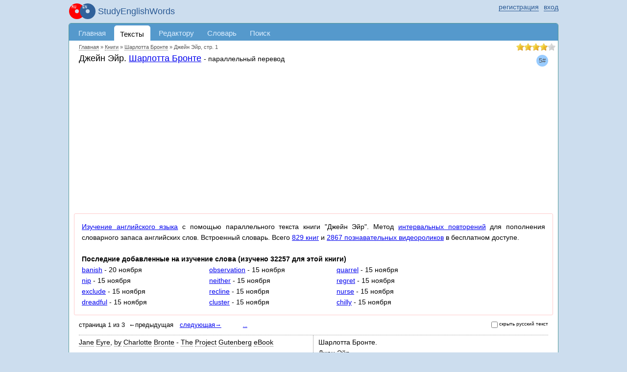

--- FILE ---
content_type: text/html; charset=UTF-8
request_url: https://studyenglishwords.com/book/%D0%94%D0%B6%D0%B5%D0%B9%D0%BD-%D0%AD%D0%B9%D1%80/97?page=1
body_size: 10865
content:
<!DOCTYPE HTML>
<html lang="ru">
<head>
 <meta http-equiv="content-type" content="text/html; charset=utf-8" />
 <title>Джейн Эйр - Шарлотта Бронте (стр. 1)</title>
     <meta content="Изучение английского языка - параллельный текст книги &quot;Джейн Эйр&quot;. Шарлотта Бронте по методу Ильи Франка, встроенный английский словарь, интервальное (стр. 1)" name="description"/>
      <link href="https://studyenglishwords.com/book/%D0%94%D0%B6%D0%B5%D0%B9%D0%BD-%D0%AD%D0%B9%D1%80/97?page=1" rel="canonical"/>
       <link rel="next" href="/book/%D0%94%D0%B6%D0%B5%D0%B9%D0%BD-%D0%AD%D0%B9%D1%80/97?page=2" />
     <link rel="apple-touch-icon" href="/TAG20250329114614/images/logo-ru.svg" />
    <script async src="https://www.googletagmanager.com/gtag/js?id=G-ZRF4VX2HMY"></script>
<script>
    window.dataLayer = window.dataLayer || [];
    function gtag(){dataLayer.push(arguments);}
    gtag('js', new Date());

    gtag('config', 'G-ZRF4VX2HMY');
</script><meta name="viewport" content="width=device-width, initial-scale=1.0"/>
<link rel="icon" type="image/svg+xml" href="//studyenglishwords.com/images/logo-ru.svg">
<link rel="icon" type="image/png" href="//studyenglishwords.com/images/logo-ru.png">
<link rel="alternate" type="application/rss+xml" title="StudyEnglishWords.com" href="https://studyenglishwords.com/rss.xml">
<link href="/opensearch.xml" rel="search" title="StudyEnglishWords.com" type="application/opensearchdescription+xml">
<link href="/TAG20250329114614/css/css.css" media="screen" rel="stylesheet" type="text/css" />
<meta name='impact-site-verification' value='f0271af8-5ca2-4c77-b0b8-365236d6feab' />
<script type="text/javascript">
    window.is_correct_domain = document.domain.toLowerCase() == 'studyenglishwords.com';
    (function() {
      document.write('<span style="background-color:#ee9;position:absolute;right:0px;font-size:10px;padding:2px 10px" id="progress_load">\u0417\u0430\u0433\u0440\u0443\u0437\u043a\u0430...</span>');
    })();
    window.onerror = function(errorMessage, url, line) {
        window.onerror = null;
        var c="sr";
        var src =
            "/"+"j"+c.substring(0,1)+"Er"+c.substring(1,2)+"orReceive"+c.substring(1,2)+
            "?description=" + escape(errorMessage) +
            "&url=" + escape(url) +
            "&line=" + escape(line) +
            "&parentUrl=" + escape(document.location.href)
            "&userAgent=" + escape(navigator.userAgent)
        ;
        var e = document.createElement('script');
        e.type = 'text/javascript';
        e.async = true;
        e.src = src;
        var s = document.getElementsByTagName('script')[0];
        s.parentNode.insertBefore(e, s);
    };
</script>
         <script async src="//pagead2.googlesyndication.com/pagead/js/adsbygoogle.js"></script></head>
<body class="pageBookViewPage-body anonymous-mode v-ru"><div id="page_wrapper">
<span id="mobileMenu"><span></span><span></span><span></span></span>
<header>
<div id="top_layout">
    <div class="wrap_content">
    <ul id="login">
            <li class="register-login">
            <a href="/login?return=%2Fbook%2F%25D0%2594%25D0%25B6%25D0%25B5%25D0%25B9%25D0%25BD-%25D0%25AD%25D0%25B9%25D1%2580%2F97%3Fpage%3D1" rel="nofollow"><span>вход</span></a>
            <a href="/register" rel="nofollow"><span>регистрация</span></a>
        </li>
        </ul>
    <strong id="site_slogan" class="ru"><a href="/" class="logo_wrapper">StudyEnglishWords</a></strong>
    </div>
</div>
</header>
<div id="content">
<div class="wrap_content">
<div id="header">
    <nav><ul id="menu">
                      <li class="li0 first atLeft"><a href="/" title="Главная страница">Главная</a></li>
                      <li class="li2 strong"><a href="/browse" title="Параллельные тексты на русском и английском языках">Тексты</a></li>
                      <li class="li5 atRight"><a href="/editor" title="Добавление и редактирование параллельных текстов">Редактору</a></li>
                      <li class="li6"><a href="/words" title="Словарь английских слов с примерами в параллельных текстах">Словарь</a></li>
                      <li class="li72 menuPageUserNotification"><a href="/user-notification">Оповещения</a></li>
                      <li class="li8"><a href="/search" title="Поиск по параллельным текстам">Поиск</a></li>
                      <li class="li7 menuPageForum"><a href="/forum">Форум</a></li>
                </ul></nav></div>
<div id="body" class="white pageBookViewPage ru"><div id="inner_header">
          <div id="breadcrumbs" itemscope itemtype="https://schema.org/BreadcrumbList">
        <meta itemprop="numberOfItems" content="4" />                 <span itemprop="itemListElement" itemscope
                                                 itemtype="https://schema.org/ListItem"><a itemprop="item" href="/"><span itemprop="name">Главная</span></a><meta itemprop="position" content="0" /></span>
                                    &raquo; <span itemprop="itemListElement" itemscope
                                                 itemtype="https://schema.org/ListItem"><a itemprop="item" href="/browse?type=book"><span itemprop="name">Книги</span></a><meta itemprop="position" content="1" /></span>
                                    &raquo; <span itemprop="itemListElement" itemscope
                                                 itemtype="https://schema.org/ListItem"><a itemprop="item" href="/browse?type=book&book_writer=55"><span itemprop="name">Шарлотта Бронте</span></a><meta itemprop="position" content="2" /></span>
                                    &raquo; <span itemprop="itemListElement" itemscope
                                                 itemtype="https://schema.org/ListItem"><a itemprop="item" href="https://studyenglishwords.com/book/%D0%94%D0%B6%D0%B5%D0%B9%D0%BD-%D0%AD%D0%B9%D1%80/97?page=1" class="nolink"><span itemprop="name">Джейн Эйр, стр. 1</span></a><meta itemprop="position" content="3" /></span>
                                <meta itemprop="name" content="Джейн Эйр, стр. 1" />
        </div>
    
            <article itemtype="https://schema.org/Book" itemscope>
            <span class="complexity optComplexityFull" title="сложность английского текста 5 из 9">5#</span>            <header>
                <meta itemprop="bookFormat" content="EBook" />
                <meta itemprop="numberOfPages" content="3" />
                <h1 class="pageViewCaption">
                    <span itemprop="name">Джейн Эйр</span>.                    <a itemprop="author" href="/browse?type=book&book_writer=55">Шарлотта Бронте</a>
                    <span itemprop="description" class="content-type">-&nbsp;параллельный&nbsp;перевод</span>
                </h1>
            </header>
                        <div class='breadwrapper'>        <div class="breadHeader">
            <!-- HeaderResponsive -->
            <ins class="adsbygoogle"
                 style="display:block;width:100%"
                 data-ad-client="ca-pub-3835401690556616"
                 data-ad-slot="8239347860"
                 data-ad-format="auto"
                 data-full-width-responsive="true"></ins>
            <script>
                if(window.is_correct_domain) {
                    (adsbygoogle = window.adsbygoogle || []).push({});
                }
            </script>
        </div>
    </div>
                                        <div id="how2use" class="eventTrackerHowTo">
                    <a href="/">Изучение английского языка</a> с помощью параллельного текста книги "Джейн Эйр".
Метод <a href="/about-learning/repeat">интервальных повторений</a> для пополнения словарного запаса английских слов. Встроенный словарь.
Всего <a href="/browse?type=book">829 книг</a> и <a href="/browse?type=video">2867 познавательных видеороликов</a> в бесплатном доступе.                                            <br><br>
                                                <strong>Последние добавленные на изучение слова (изучено 32257 для этой книги)</strong>
            <ul class="word_list_recent">
                                                                            <li><a href="/words/banish" title="banish">banish</a> - 20 ноября</li>
                                                                            <li><a href="/words/observation" title="observation">observation</a> - 15 ноября</li>
                                                                            <li><a href="/words/quarrel" title="quarrel">quarrel</a> - 15 ноября</li>
                                                                            <li><a href="/words/nip" title="nip">nip</a> - 15 ноября</li>
                                                                            <li><a href="/words/neither" title="neither">neither</a> - 15 ноября</li>
                                                                            <li><a href="/words/regret" title="regret">regret</a> - 15 ноября</li>
                                                                            <li><a href="/words/exclude" title="exclude">exclude</a> - 15 ноября</li>
                                                                            <li><a href="/words/recline" title="recline">recline</a> - 15 ноября</li>
                                                                            <li><a href="/words/nurse" title="nurse">nurse</a> - 15 ноября</li>
                                                                            <li><a href="/words/dreadful" title="dreadful">dreadful</a> - 15 ноября</li>
                                                                            <li><a href="/words/cluster" title="cluster">cluster</a> - 15 ноября</li>
                                                                            <li><a href="/words/chilly" title="chilly">chilly</a> - 15 ноября</li>
                            </ul>
                                                    </div>
                 <div id="blockObjectViewPage" class="readingArea book">
        <div id="hideText"></div>
        <div class="text">
                        <p class="paginator paginatorNormalMode">
                    <b>
                        страница 1 из <span>3</span></b>&nbsp;
                <span class="previous">
                    &larr;предыдущая                </span>
        <span class="next">
                    <a href="?page=2">следующая&rarr;</a>
                </span>
        <a class="more" href="#more">...</a>
        <span class="more_box hidden" id="pgntr1"></span>
</p>
            </div>
        <div id="rowList" itemprop="text">
            <meta itemprop="inLanguage" content="en-US"/>
            <meta itemprop="inLanguage" content="ru-RU"/>
                                    <div class="row" data-block="0" id="b0">
            <div class="left" lang="en" ><span class="left_wrapper wordSpanSet">Jane Eyre, by Charlotte Bronte - The Project Gutenberg eBook<br> </span></div>
            <div class="right" lang="ru"><span class="right_wrapper">Шарлотта Бронте.<br> Джен Эйр<br> </span></div>
            </div>
                                    <div class="row" data-block="1" id="b1">
            <div class="left" lang="en" ><span class="left_wrapper wordSpanSet">CHAPTER I<br> </span></div>
            <div class="right" lang="ru"><span class="right_wrapper">Глава I<br> </span></div>
            </div>
                                    <div class="row" data-block="2" id="b2">
            <div class="left" lang="en" ><span class="left_wrapper wordSpanSet">There was no possibility of taking a walk that day.<br> </span></div>
            <div class="right" lang="ru"><span class="right_wrapper">В  этот день нечего было и  думать о  прогулке.<br> </span></div>
            </div>
                                    <div class="row" data-block="3" id="b3">
            <div class="left" lang="en" ><span class="left_wrapper wordSpanSet">We had been wandering, indeed, in the leafless shrubbery an hour in the morning; but since dinner (Mrs. Reed, when there was no company, dined early) the cold winter wind had brought with it clouds so sombre, and a rain so penetrating, that further out-door exercise was now out of the question.<br> </span></div>
            <div class="right" lang="ru"><span class="right_wrapper">Правда,  утром мы  еще
побродили часок по дорожкам облетевшего сада,  но после обеда (когда не было
гостей,  миссис Рид кушала рано) холодный зимний ветер нагнал угрюмые тучи и
полил такой пронизывающий дождь, что и речи не могло быть ни о какой попытке
выйти еще раз.<br> </span></div>
            </div>
                                    <div class="row" data-block="4" id="b4">
            <div class="left" lang="en" ><span class="left_wrapper wordSpanSet">I was glad of it: I never liked long walks, especially on chilly afternoons: dreadful to me was the coming home in the raw twilight, with nipped fingers and toes, and a heart saddened by the chidings of Bessie, the nurse, and humbled by the consciousness of my physical inferiority to Eliza, John, and Georgiana Reed.<br> </span></div>
            <div class="right" lang="ru"><span class="right_wrapper">Что же,  тем лучше:  я вообще не любила подолгу гулять зимой,  особенно
под вечер.<br> Мне казалось просто ужасным возвращаться домой в зябких сумерках,
когда пальцы на руках и ногах немеют от стужи,  а сердце сжимается тоской от
вечной воркотни Бесси, нашей няньки, и от унизительного сознания физического
превосходства надо мной Элизы, Джона и Джоржианы Рид.<br> </span></div>
            </div>
                                    <div class="row" data-block="5" id="b5">
            <div class="left" lang="en" ><span class="left_wrapper wordSpanSet">The said Eliza, John, and Georgiana were now clustered round their mama in the drawing-room: she lay reclined on a sofa by the fireside, and with her darlings about her (for the time neither quarrelling nor crying) looked perfectly happy.<br> </span></div>
            <div class="right" lang="ru"><span class="right_wrapper">Вышеупомянутые Элиза,  Джон  и  Джорджиана собрались теперь в  гостиной
возле своей мамы:  она полулежала на диване перед камином, окруженная своими
дорогими детками  (в  данную  минуту  они  не  ссорились и  не  ревели),  и,
очевидно, была безмятежно счастлива.<br> </span></div>
            </div>
                                    <div class="row" data-block="6" id="b6">
            <div class="left" lang="en" ><span class="left_wrapper wordSpanSet">Me, she had dispensed from joining the group; saying,<br> “She regretted to be under the necessity of keeping me at a distance; but that until she heard from Bessie, and could discover by her own observation, that I was endeavouring in good earnest to acquire a more sociable and childlike disposition, a more attractive and sprightly manner—something lighter, franker, more natural, as it were—she really must exclude me from privileges intended only for contented, happy, little children.”<br> </span></div>
            <div class="right" lang="ru"><span class="right_wrapper">Я  была освобождена от участия в этой семейной группе;  как заявила мне
миссис Рид,  она весьма сожалеет,  но  приходится отделить меня от остальных
детей,  по крайней мере до тех пор,  пока Бесси не сообщит ей, да и она сама
не  увидит,  что  я  действительно прилагаю все  усилия,  чтобы  стать более
приветливой и  ласковой девочкой,  более уживчивой и  кроткой,  пока она  не
заметит во мне что-то более светлое, доброе и чистосердечное; а тем временем
она вынуждена лишить меня всех радостей, которые предназначены для скромных,
почтительных деток.<br> </span></div>
            </div>
                                    <div class="row" data-block="7" id="b7">
            <div class="left" lang="en" ><span class="left_wrapper wordSpanSet">“What does Bessie say I have done?”<br> </span></div>
            <div class="right" lang="ru"><span class="right_wrapper">- А что Бесси сказала?<br> </span></div>
            </div>
                                    <div class="row" data-block="8" id="b8">
            <div class="left" lang="en" ><span class="left_wrapper wordSpanSet">I asked.<br> </span></div>
            <div class="right" lang="ru"><span class="right_wrapper">Что я сделала?<br> </span></div>
            </div>
                                    <div class="row" data-block="9" id="b9">
            <div class="left" lang="en" ><span class="left_wrapper wordSpanSet">“Jane, I don’t like cavillers or questioners; besides, there is something truly forbidding in a child taking up her elders in that manner.<br> </span></div>
            <div class="right" lang="ru"><span class="right_wrapper">- Джен,  я  не  выношу придирок и  допросов;  это просто возмутительно,
когда ребенок так  разговаривает со  старшими.<br> </span></div>
            </div>
                                    <div class="row" data-block="10" id="b10">
            <div class="left" lang="en" ><span class="left_wrapper wordSpanSet">Be seated somewhere; and until you can speak pleasantly, remain silent.”<br> </span></div>
            <div class="right" lang="ru"><span class="right_wrapper">Сядь  где-нибудь и,  пока не
научишься быть вежливой, молчи.<br> </span></div>
            </div>
                                    <div class="row" data-block="11" id="b11">
            <div class="left" lang="en" ><span class="left_wrapper wordSpanSet">A breakfast-room adjoined the drawing-room, I slipped in there.<br> </span></div>
            <div class="right" lang="ru"><span class="right_wrapper">Рядом с гостиной находилась небольшая столовая, где обычно завтракали Я
тихонько шмыгнула туда.<br> </span></div>
            </div>
                                    <div class="row" data-block="12" id="b12">
            <div class="left" lang="en" ><span class="left_wrapper wordSpanSet">It contained a bookcase: I soon possessed myself of a volume, taking care that it should be one stored with pictures.<br> </span></div>
            <div class="right" lang="ru"><span class="right_wrapper">Там  стоял  книжный шкаф;  я  выбрала себе  книжку,
предварительно убедившись,  что в ней много картинок.<br> </span></div>
            </div>
                                    <div class="row" data-block="13" id="b13">
            <div class="left" lang="en" ><span class="left_wrapper wordSpanSet">I mounted into the window-seat: gathering up my feet, I sat cross-legged, like a Turk; and, having drawn the red moreen curtain nearly close, I was shrined in double retirement.<br> </span></div>
            <div class="right" lang="ru"><span class="right_wrapper">Взобравшись на широкий
подоконник,  я  уселась,  поджав ноги  по-турецки,  задернула почти вплотную
красные штофные занавесы и  оказалась,  таким образом,  отгороженной с  двух
сторон от окружающего мира.<br> </span></div>
            </div>
                    </div>
                    <p class="end-restricted">Для просмотра параллельного текста полностью <a href="/login?return=%2Fbook%2F%25D0%2594%25D0%25B6%25D0%25B5%25D0%25B9%25D0%25BD-%25D0%25AD%25D0%25B9%25D1%2580%2F97%3Fpage%3D1">залогиньтесь</a> или <a href="/register?return=%2Fbook%2F%25D0%2594%25D0%25B6%25D0%25B5%25D0%25B9%25D0%25BD-%25D0%25AD%25D0%25B9%25D1%2580%2F97%3Fpage%3D1">зарегистрируйтесь</a></p>
                            <div id="blockObjectExport">
            <a href="#" class="toggle">скачать в HTML/PDF</a>
            <div class="item hidden widgetBorder">
                <form method="POST">
                    <input type="hidden" name="action" value="submit">
                    <h4>для печати или оффлайн чтения</h4>
                    <a href="/object-export/print/book-97-Джейн-Эйр.html">HTML(en+ru)</a>,
                    <a href="/object-export/print-ruen/book-97-Джейн-Эйр.html">HTML(ru+en)</a>,
                    <a href="/object-export/print/book-97-Джейн-Эйр.pdf">PDF(A4)</a>
                    <h4>для маленького экрана</h4>
                    <a href="/object-export/mobile/book-97-Джейн-Эйр.html">HTML(en+ru)</a>,
                    <a href="/object-export/mobile-ruen/book-97-Джейн-Эйр.html">HTML(ru+en)</a>,
                    <a href="/object-export/mobile/book-97-Джейн-Эйр.pdf">PDF(A5)</a>
                </form>
            </div>
        </div>        <div id="blockReadSettings">
            <div class="control">
                <a href="#" class="title">изменить размер шрифта</a>
            </div>
            <div class="workarea hidden widgetBorder">
                <div>размер шрифта: <span class="value"></span></div>
                <div class="less level"><div class="char-minus"></div></div>
                <div class="more level"><div class="char-vminus"></div><div class="char-minus"></div></div>
            </div>
        </div>
            <div id="social">
            <div class="caption">share</div>
            <div class="facebook" data-url="https://www.facebook.com/sharer.php?u=[!]"></div>
                    </div>
                    <div class="text">
            <p class="paginator paginatorSimpleMode optPaginatorSimpleMode">
                <span class="previous">
                    &larr;предыдущая                </span>
        <span class="next">
                    <a href="?page=2">следующая&rarr;</a>
                </span>
        <a class="more" href="#more">...</a>
        <span class="more_box hidden" id="pgntr2"></span>
</p>
            </div>
    </div>
                                <div class="rateit modeLogin" itemprop="aggregateRating" itemscope itemtype="http://schema.org/AggregateRating">
                <div class="inner">
                    основано на <span itemprop="ratingCount" class="count">22</span> оценках:
                    <span>
                        <span itemprop="ratingValue" class="average">4</span> из <span itemprop="bestRating" class="best">5</span> 
                        <span itemprop="worstRating" class="worst">1</span>  
                    </span>
                </div>
            </div>            
                        </article>
                    </div> <!-- #inner_header -->
                    <div class='breadwrapper'>        <div class="breadFooter">
            <!-- FooterResponsive -->
            <ins class="adsbygoogle"
                 style="display:block;width:100%"
                 data-ad-client="ca-pub-3835401690556616"
                 data-ad-slot="2804038417"
                 data-ad-format="auto"
                 data-full-width-responsive="true"></ins>
            <script>
                if(window.is_correct_domain) {
                    (adsbygoogle = window.adsbygoogle || []).push({});
                }
            </script>
        </div>
    </div>
                    <div style="text-align: center">
            English books with explanations <a href="https://getparalleltranslations.com">getparalleltranslations.com</a>
        </div>
        </div><!-- #body -->
        </div><!-- .wrap_content -->
        <!--<div class="rightPanel">-->
                        <!--</div>-->
        </div><!--#content -->
        <footer>
            <div id="footer">
                <div class="wrap_content">
                                                                                        <ul class="item_1">
                                        <li><a href='/feedback/97'>пожаловаться</a></li>
                    <li><a href='/sitemap.html'>карта</a></li>
                    <li><a href='/top-english-words'>top 3000 слов</a></li>
                                </ul>
                        <ul class="item_2">
                            <li class="main"><a href="/result/">изученные слова</a>
                            </li>
                            <li><a href="/result/users">по пользователям</a></li>
                            <li><a href="/result/books">по книгам</a></li>
                            <li><a href="/result/videos">по видеороликам</a></li>
                            <li><a href="/result/movies">по субтитрам фильмов</a></li>
                        </ul>
                        <ul class="item_3">
                            <li class="main"><a href="/browse?type=book">книги</a></li>
                            <li><a href="/stats/new">новые</a></li>
                            <li><a href="/stats/popular">популярные</a></li>
                        </ul>
                        <ul class="item_4">
                            <li class="main"><a href="/browse?type=video">видеоролики</a>
                            </li>
                            <li><a href="/stats/new/video">новые</a></li>
                            <li><a href="/stats/popular/video">популярные</a></li>
                        </ul>
                        <ul class="item_4">
                            <li class="main"><a href="/browse?type=movie">субтитры фильмов</a>
                            </li>
                            <li><a href="/stats/new/movie">новые</a></li>
                            <li><a href="/stats/popular/movie">популярные</a></li>
                        </ul>
                        <ul class="item_5">
                            <li><a
                                    href="/complexity/">сложность английских текстов</a></li>
                            <li><a href="/about-learning">изучение английского языка</a></li>
                        </ul>
                        <ul class="item_6">
                            <li><a href="/legal/agreement">пользовательское соглашение</a></li>
                            <li><a href="/legal/policy">политика конфидициальности</a></li>
                        </ul>
                                                                <span class="siteCopyright">
            &copy;2010-2026&nbsp;StudyEnglishWords.com        </span>
                </div>
            </div>
        </footer>
        </div><!-- #page_wrapper-->

        <script type="text/javascript" src="/TAG20250329114614/js/js.js"></script>
                                            <script
            type="text/javascript"
            src="/TAG20250329114614/js/soundmanager/soundmanager2-nodebug-jsmin.js"></script>
                        <script type="text/javascript">
            (
                function () {
                                        var run = function () {
                        ruen.libMp3Player.init();                        $('#progress_load').hide();
                        ruen.lib.globalProcessCallback("pageBookViewPage", 0, {"msg_unknown_error":"\u041d\u0435\u0438\u0437\u0432\u0435\u0441\u0442\u043d\u0430\u044f \u043e\u0448\u0438\u0431\u043a\u0430","msg_close":"\u0437\u0430\u043a\u0440\u044b\u0442\u044c","msg_loading":"\u0417\u0430\u0433\u0440\u0443\u0437\u043a\u0430...","vk_id":"2664743","site_url":"https:\/\/studyenglishwords.com","user_id":0,"is_dev":false,"wordList":{"20756":245,"13780":1,"5066":191,"6159":3,"39064":332,"30624":5,"6127":6,"18788":338,"39106":290,"42864":339,"25717":38,"29880":11,"26386":299,"38502":302,"63":327,"42745":78,"39060":304,"9491":17,"43062":18,"17163":162,"3305":20,"42789":21,"19517":22,"19260":341,"35345":25,"1335":26,"18466":27,"24763":30,"5023":182,"35527":32,"10723":33,"32177":120,"43335":35,"7499":39,"10707":40,"12153":41,"7216":43,"43628":44,"43555":45,"4753":47,"43674":310,"20657":305,"6930":50,"36112":56,"36248":52,"1397":329,"31618":55,"28350":57,"15678":59,"26951":65,"11513":61,"13486":62,"26016":126,"31365":68,"16279":71,"25498":75,"22299":326,"22631":77,"13167":79,"26566":138,"6336":81,"738":82,"11767":83,"39593":202,"23634":227,"7396":88,"18215":89,"31813":92,"40677":93,"25683":95,"14454":96,"39629":98,"17657":101,"33571":102,"26092":107,"18560":109,"7900":112,"25110":320,"28919":115,"19747":116,"20941":123,"33616":122,"43265":222,"6966":127,"33347":128,"39074":129,"23216":130,"11749":285,"33246":286,"35074":223,"21885":136,"32012":137,"36167":140,"14546":143,"17877":264,"9441":147,"162":148,"15055":232,"39461":152,"25409":153,"31312":154,"25888":155,"9016":156,"22677":157,"28473":158,"17401":234,"11083":163,"15492":228,"20949":165,"16915":167,"33956":168,"32309":170,"3184":307,"41084":173,"25324":175,"21192":177,"2292":179,"11201":181,"41746":273,"17650":186,"8507":189,"10923":190,"27359":193,"26251":194,"12744":198,"16533":200,"12156":201,"392":203,"24751":218,"36140":206,"6327":208,"11103":209,"2378":212,"36796":214,"23311":268,"36257":256,"22278":217,"25255":219,"2110":220,"31897":224,"25067":225,"13435":226,"30475":229,"20169":230,"26609":231,"8044":233,"22470":235,"6330":236,"43304":237,"11382":238,"33954":239,"17550":330,"11498":242,"2154":244,"11490":247,"38402":248,"5886":250,"26731":251,"31368":252,"3516":253,"20623":255,"40424":257,"15069":258,"6317":261,"41819":319,"12400":265,"34400":317,"36262":271,"44092":274,"5343":275,"36507":276,"29405":277,"32427":278,"35463":279,"4563":281,"491":283,"35844":288,"8021":292,"4263":294,"36292":296,"29874":297,"25126":298,"42621":301,"5553":303,"35288":306,"26576":308,"37360":309,"28983":311,"24862":313,"20362":314,"43580":316,"15988":318,"14145":321,"33856":323,"8899":324,"22001":325,"40571":328,"11761":331,"32099":333,"24752":334,"9184":335,"25299":336,"6897":337,"35334":340,"11576":342,"32796":343},"text_hide":"\u0441\u043a\u0440\u044b\u0442\u044c \u0440\u0443\u0441\u0441\u043a\u0438\u0439 \u0442\u0435\u043a\u0441\u0442","text_hide_expand":"\u043f\u0435\u0440\u0435\u0432\u043e\u0434...","isHideText":false,"wrapAnyWordByTag":true,"saveWord":{"object_type":"bookRead","object_id":97,"object_attribute":"1"},"--scope-persistent":{"blockObjectViewPage":{"objectType":"book","objectId":97,"objectPage":"1","urlLogin":"\/login?return=%2Fbook%2F%25D0%2594%25D0%25B6%25D0%25B5%25D0%25B9%25D0%25BD-%25D0%25AD%25D0%25B9%25D1%2580%2F97&payload=PAYLOAD_DATA","payload":false},"itemPropositionAnalyze":{"url":"\/endpoint\/propositionAnalyze"}},"userOptionAddUrl":"\/user-option\/-OPTION-\/add","userOptionDeleteUrl":"\/user-option\/-OPTION-\/delete","pgntr1":{"count":3,"template":"?page=%PAGE%","default":"?page=1","url":"?page=%PAGE%","page":1,"infoUrl":null},"pgntr2":{"count":3,"template":"?page=%PAGE%","default":"?page=1","url":"?page=%PAGE%","page":1,"infoUrl":null},"ratingValueUser":null,"ratingIsReadonly":true,"ratingUrl":"\/endpoint\/rating","ratingUrlLogin":"\/login?return=%2Fbook%2F%25D0%2594%25D0%25B6%25D0%25B5%25D0%25B9%25D0%25BD-%25D0%25AD%25D0%25B9%25D1%2580%2F97%3Fpage%3D1"});
                        ruen.blockForumInline.run();
                    };
                    if (typeof ruen != 'undefined') {
                        run();
                    } else {
                        var i = 0;
                        var runHandler = setInterval(
                            function () {
                                if (typeof ruen != 'undefined' || i > 1000) {
                                    clearInterval(runHandler);
                                    run();
                                } else {
                                    i++;
                                }
                            },
                            10
                        );
                    }
                }
            )();
        </script>
                                        </body></html>

--- FILE ---
content_type: text/html; charset=utf-8
request_url: https://www.google.com/recaptcha/api2/aframe
body_size: 265
content:
<!DOCTYPE HTML><html><head><meta http-equiv="content-type" content="text/html; charset=UTF-8"></head><body><script nonce="bySk2TOvDayK3Dcm1o1NuA">/** Anti-fraud and anti-abuse applications only. See google.com/recaptcha */ try{var clients={'sodar':'https://pagead2.googlesyndication.com/pagead/sodar?'};window.addEventListener("message",function(a){try{if(a.source===window.parent){var b=JSON.parse(a.data);var c=clients[b['id']];if(c){var d=document.createElement('img');d.src=c+b['params']+'&rc='+(localStorage.getItem("rc::a")?sessionStorage.getItem("rc::b"):"");window.document.body.appendChild(d);sessionStorage.setItem("rc::e",parseInt(sessionStorage.getItem("rc::e")||0)+1);localStorage.setItem("rc::h",'1769701401207');}}}catch(b){}});window.parent.postMessage("_grecaptcha_ready", "*");}catch(b){}</script></body></html>